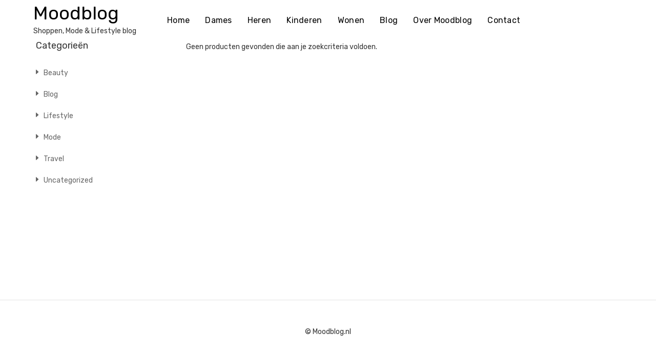

--- FILE ---
content_type: text/html; charset=UTF-8
request_url: https://www.moodblog.nl/lbh/x-260-cm-x-80-cm/
body_size: 14741
content:
<!doctype html>
<html lang="nl-NL">
<head>
	<meta charset="UTF-8">
	<meta name="viewport" content="width=device-width, initial-scale=1">
	<link rel="profile" href="https://gmpg.org/xfn/11">

					<script>document.documentElement.className = document.documentElement.className + ' yes-js js_active js'</script>
			<meta name='robots' content='index, follow, max-image-preview:large, max-snippet:-1, max-video-preview:-1' />

	<!-- This site is optimized with the Yoast SEO plugin v26.8 - https://yoast.com/product/yoast-seo-wordpress/ -->
	<title>&quot;&quot; X 260 cm X 80 cm Archieven - Moodblog</title>
	<link rel="canonical" href="https://www.moodblog.nl/lbh/x-260-cm-x-80-cm/" />
	<meta property="og:locale" content="nl_NL" />
	<meta property="og:type" content="article" />
	<meta property="og:title" content="&quot;&quot; X 260 cm X 80 cm Archieven - Moodblog" />
	<meta property="og:url" content="https://www.moodblog.nl/lbh/x-260-cm-x-80-cm/" />
	<meta property="og:site_name" content="Moodblog" />
	<meta name="twitter:card" content="summary_large_image" />
	<script type="application/ld+json" class="yoast-schema-graph">{"@context":"https://schema.org","@graph":[{"@type":"CollectionPage","@id":"https://www.moodblog.nl/lbh/x-260-cm-x-80-cm/","url":"https://www.moodblog.nl/lbh/x-260-cm-x-80-cm/","name":"\"\" X 260 cm X 80 cm Archieven - Moodblog","isPartOf":{"@id":"https://www.moodblog.nl/#website"},"breadcrumb":{"@id":"https://www.moodblog.nl/lbh/x-260-cm-x-80-cm/#breadcrumb"},"inLanguage":"nl-NL"},{"@type":"BreadcrumbList","@id":"https://www.moodblog.nl/lbh/x-260-cm-x-80-cm/#breadcrumb","itemListElement":[{"@type":"ListItem","position":1,"name":"Home","item":"https://www.moodblog.nl/"},{"@type":"ListItem","position":2,"name":"\"\" X 260 cm X 80 cm"}]},{"@type":"WebSite","@id":"https://www.moodblog.nl/#website","url":"https://www.moodblog.nl/","name":"Moodblog","description":"Shoppen, Mode &amp; Lifestyle blog","potentialAction":[{"@type":"SearchAction","target":{"@type":"EntryPoint","urlTemplate":"https://www.moodblog.nl/?s={search_term_string}"},"query-input":{"@type":"PropertyValueSpecification","valueRequired":true,"valueName":"search_term_string"}}],"inLanguage":"nl-NL"}]}</script>
	<!-- / Yoast SEO plugin. -->


<link rel='dns-prefetch' href='//widgetlogic.org' />
<link rel='dns-prefetch' href='//www.googletagmanager.com' />
<link rel='dns-prefetch' href='//fonts.googleapis.com' />
<link rel="alternate" type="application/rss+xml" title="Moodblog &raquo; feed" href="https://www.moodblog.nl/feed/" />
<link rel="alternate" type="application/rss+xml" title="Moodblog &raquo; reacties feed" href="https://www.moodblog.nl/comments/feed/" />
<link rel="alternate" type="application/rss+xml" title="Moodblog &raquo; &quot;&quot; X 260 cm X 80 cm LBH feed" href="https://www.moodblog.nl/lbh/x-260-cm-x-80-cm/feed/" />
<style id='wp-img-auto-sizes-contain-inline-css' type='text/css'>
img:is([sizes=auto i],[sizes^="auto," i]){contain-intrinsic-size:3000px 1500px}
/*# sourceURL=wp-img-auto-sizes-contain-inline-css */
</style>
<link rel='stylesheet' id='purethemes-shortcodes-css' href='https://www.moodblog.nl/wp-content/plugins/purethemes-shortcodes/css/shortcodes.css?ver=6.9' type='text/css' media='all' />
<link rel='stylesheet' id='wfsi-socialicons-css' href='https://www.moodblog.nl/wp-content/plugins/web-font-social-icons/css/icons.css?ver=6.9' type='text/css' media='all' />
<style id='wfsi-socialicons-inline-css' type='text/css'>

                    a.ptwsi-social-icon,
                    a.ptwsi-social-icon:visited,
                    .ptwsi_social-icons li a:visited,
                    .ptwsi_social-icons li a {
                            color: #A0A0A0;
                            background:  #F2F2F2;
                    }
/*# sourceURL=wfsi-socialicons-inline-css */
</style>
<link rel='stylesheet' id='atomic-blocks-fontawesome-css' href='https://www.moodblog.nl/wp-content/plugins/atomic-blocks/dist/assets/fontawesome/css/all.min.css?ver=1603964686' type='text/css' media='all' />
<link rel='stylesheet' id='leto-bootstrap-css' href='https://www.moodblog.nl/wp-content/themes/leto/css/bootstrap/bootstrap.min.css?ver=1' type='text/css' media='all' />
<style id='wp-emoji-styles-inline-css' type='text/css'>

	img.wp-smiley, img.emoji {
		display: inline !important;
		border: none !important;
		box-shadow: none !important;
		height: 1em !important;
		width: 1em !important;
		margin: 0 0.07em !important;
		vertical-align: -0.1em !important;
		background: none !important;
		padding: 0 !important;
	}
/*# sourceURL=wp-emoji-styles-inline-css */
</style>
<link rel='stylesheet' id='wp-block-library-css' href='https://www.moodblog.nl/wp-includes/css/dist/block-library/style.min.css?ver=6.9' type='text/css' media='all' />
<link rel='stylesheet' id='wc-blocks-style-css' href='https://www.moodblog.nl/wp-content/plugins/woocommerce/assets/client/blocks/wc-blocks.css?ver=wc-10.4.3' type='text/css' media='all' />
<style id='global-styles-inline-css' type='text/css'>
:root{--wp--preset--aspect-ratio--square: 1;--wp--preset--aspect-ratio--4-3: 4/3;--wp--preset--aspect-ratio--3-4: 3/4;--wp--preset--aspect-ratio--3-2: 3/2;--wp--preset--aspect-ratio--2-3: 2/3;--wp--preset--aspect-ratio--16-9: 16/9;--wp--preset--aspect-ratio--9-16: 9/16;--wp--preset--color--black: #000000;--wp--preset--color--cyan-bluish-gray: #abb8c3;--wp--preset--color--white: #ffffff;--wp--preset--color--pale-pink: #f78da7;--wp--preset--color--vivid-red: #cf2e2e;--wp--preset--color--luminous-vivid-orange: #ff6900;--wp--preset--color--luminous-vivid-amber: #fcb900;--wp--preset--color--light-green-cyan: #7bdcb5;--wp--preset--color--vivid-green-cyan: #00d084;--wp--preset--color--pale-cyan-blue: #8ed1fc;--wp--preset--color--vivid-cyan-blue: #0693e3;--wp--preset--color--vivid-purple: #9b51e0;--wp--preset--gradient--vivid-cyan-blue-to-vivid-purple: linear-gradient(135deg,rgb(6,147,227) 0%,rgb(155,81,224) 100%);--wp--preset--gradient--light-green-cyan-to-vivid-green-cyan: linear-gradient(135deg,rgb(122,220,180) 0%,rgb(0,208,130) 100%);--wp--preset--gradient--luminous-vivid-amber-to-luminous-vivid-orange: linear-gradient(135deg,rgb(252,185,0) 0%,rgb(255,105,0) 100%);--wp--preset--gradient--luminous-vivid-orange-to-vivid-red: linear-gradient(135deg,rgb(255,105,0) 0%,rgb(207,46,46) 100%);--wp--preset--gradient--very-light-gray-to-cyan-bluish-gray: linear-gradient(135deg,rgb(238,238,238) 0%,rgb(169,184,195) 100%);--wp--preset--gradient--cool-to-warm-spectrum: linear-gradient(135deg,rgb(74,234,220) 0%,rgb(151,120,209) 20%,rgb(207,42,186) 40%,rgb(238,44,130) 60%,rgb(251,105,98) 80%,rgb(254,248,76) 100%);--wp--preset--gradient--blush-light-purple: linear-gradient(135deg,rgb(255,206,236) 0%,rgb(152,150,240) 100%);--wp--preset--gradient--blush-bordeaux: linear-gradient(135deg,rgb(254,205,165) 0%,rgb(254,45,45) 50%,rgb(107,0,62) 100%);--wp--preset--gradient--luminous-dusk: linear-gradient(135deg,rgb(255,203,112) 0%,rgb(199,81,192) 50%,rgb(65,88,208) 100%);--wp--preset--gradient--pale-ocean: linear-gradient(135deg,rgb(255,245,203) 0%,rgb(182,227,212) 50%,rgb(51,167,181) 100%);--wp--preset--gradient--electric-grass: linear-gradient(135deg,rgb(202,248,128) 0%,rgb(113,206,126) 100%);--wp--preset--gradient--midnight: linear-gradient(135deg,rgb(2,3,129) 0%,rgb(40,116,252) 100%);--wp--preset--font-size--small: 13px;--wp--preset--font-size--medium: 20px;--wp--preset--font-size--large: 36px;--wp--preset--font-size--x-large: 42px;--wp--preset--spacing--20: 0.44rem;--wp--preset--spacing--30: 0.67rem;--wp--preset--spacing--40: 1rem;--wp--preset--spacing--50: 1.5rem;--wp--preset--spacing--60: 2.25rem;--wp--preset--spacing--70: 3.38rem;--wp--preset--spacing--80: 5.06rem;--wp--preset--shadow--natural: 6px 6px 9px rgba(0, 0, 0, 0.2);--wp--preset--shadow--deep: 12px 12px 50px rgba(0, 0, 0, 0.4);--wp--preset--shadow--sharp: 6px 6px 0px rgba(0, 0, 0, 0.2);--wp--preset--shadow--outlined: 6px 6px 0px -3px rgb(255, 255, 255), 6px 6px rgb(0, 0, 0);--wp--preset--shadow--crisp: 6px 6px 0px rgb(0, 0, 0);}:where(.is-layout-flex){gap: 0.5em;}:where(.is-layout-grid){gap: 0.5em;}body .is-layout-flex{display: flex;}.is-layout-flex{flex-wrap: wrap;align-items: center;}.is-layout-flex > :is(*, div){margin: 0;}body .is-layout-grid{display: grid;}.is-layout-grid > :is(*, div){margin: 0;}:where(.wp-block-columns.is-layout-flex){gap: 2em;}:where(.wp-block-columns.is-layout-grid){gap: 2em;}:where(.wp-block-post-template.is-layout-flex){gap: 1.25em;}:where(.wp-block-post-template.is-layout-grid){gap: 1.25em;}.has-black-color{color: var(--wp--preset--color--black) !important;}.has-cyan-bluish-gray-color{color: var(--wp--preset--color--cyan-bluish-gray) !important;}.has-white-color{color: var(--wp--preset--color--white) !important;}.has-pale-pink-color{color: var(--wp--preset--color--pale-pink) !important;}.has-vivid-red-color{color: var(--wp--preset--color--vivid-red) !important;}.has-luminous-vivid-orange-color{color: var(--wp--preset--color--luminous-vivid-orange) !important;}.has-luminous-vivid-amber-color{color: var(--wp--preset--color--luminous-vivid-amber) !important;}.has-light-green-cyan-color{color: var(--wp--preset--color--light-green-cyan) !important;}.has-vivid-green-cyan-color{color: var(--wp--preset--color--vivid-green-cyan) !important;}.has-pale-cyan-blue-color{color: var(--wp--preset--color--pale-cyan-blue) !important;}.has-vivid-cyan-blue-color{color: var(--wp--preset--color--vivid-cyan-blue) !important;}.has-vivid-purple-color{color: var(--wp--preset--color--vivid-purple) !important;}.has-black-background-color{background-color: var(--wp--preset--color--black) !important;}.has-cyan-bluish-gray-background-color{background-color: var(--wp--preset--color--cyan-bluish-gray) !important;}.has-white-background-color{background-color: var(--wp--preset--color--white) !important;}.has-pale-pink-background-color{background-color: var(--wp--preset--color--pale-pink) !important;}.has-vivid-red-background-color{background-color: var(--wp--preset--color--vivid-red) !important;}.has-luminous-vivid-orange-background-color{background-color: var(--wp--preset--color--luminous-vivid-orange) !important;}.has-luminous-vivid-amber-background-color{background-color: var(--wp--preset--color--luminous-vivid-amber) !important;}.has-light-green-cyan-background-color{background-color: var(--wp--preset--color--light-green-cyan) !important;}.has-vivid-green-cyan-background-color{background-color: var(--wp--preset--color--vivid-green-cyan) !important;}.has-pale-cyan-blue-background-color{background-color: var(--wp--preset--color--pale-cyan-blue) !important;}.has-vivid-cyan-blue-background-color{background-color: var(--wp--preset--color--vivid-cyan-blue) !important;}.has-vivid-purple-background-color{background-color: var(--wp--preset--color--vivid-purple) !important;}.has-black-border-color{border-color: var(--wp--preset--color--black) !important;}.has-cyan-bluish-gray-border-color{border-color: var(--wp--preset--color--cyan-bluish-gray) !important;}.has-white-border-color{border-color: var(--wp--preset--color--white) !important;}.has-pale-pink-border-color{border-color: var(--wp--preset--color--pale-pink) !important;}.has-vivid-red-border-color{border-color: var(--wp--preset--color--vivid-red) !important;}.has-luminous-vivid-orange-border-color{border-color: var(--wp--preset--color--luminous-vivid-orange) !important;}.has-luminous-vivid-amber-border-color{border-color: var(--wp--preset--color--luminous-vivid-amber) !important;}.has-light-green-cyan-border-color{border-color: var(--wp--preset--color--light-green-cyan) !important;}.has-vivid-green-cyan-border-color{border-color: var(--wp--preset--color--vivid-green-cyan) !important;}.has-pale-cyan-blue-border-color{border-color: var(--wp--preset--color--pale-cyan-blue) !important;}.has-vivid-cyan-blue-border-color{border-color: var(--wp--preset--color--vivid-cyan-blue) !important;}.has-vivid-purple-border-color{border-color: var(--wp--preset--color--vivid-purple) !important;}.has-vivid-cyan-blue-to-vivid-purple-gradient-background{background: var(--wp--preset--gradient--vivid-cyan-blue-to-vivid-purple) !important;}.has-light-green-cyan-to-vivid-green-cyan-gradient-background{background: var(--wp--preset--gradient--light-green-cyan-to-vivid-green-cyan) !important;}.has-luminous-vivid-amber-to-luminous-vivid-orange-gradient-background{background: var(--wp--preset--gradient--luminous-vivid-amber-to-luminous-vivid-orange) !important;}.has-luminous-vivid-orange-to-vivid-red-gradient-background{background: var(--wp--preset--gradient--luminous-vivid-orange-to-vivid-red) !important;}.has-very-light-gray-to-cyan-bluish-gray-gradient-background{background: var(--wp--preset--gradient--very-light-gray-to-cyan-bluish-gray) !important;}.has-cool-to-warm-spectrum-gradient-background{background: var(--wp--preset--gradient--cool-to-warm-spectrum) !important;}.has-blush-light-purple-gradient-background{background: var(--wp--preset--gradient--blush-light-purple) !important;}.has-blush-bordeaux-gradient-background{background: var(--wp--preset--gradient--blush-bordeaux) !important;}.has-luminous-dusk-gradient-background{background: var(--wp--preset--gradient--luminous-dusk) !important;}.has-pale-ocean-gradient-background{background: var(--wp--preset--gradient--pale-ocean) !important;}.has-electric-grass-gradient-background{background: var(--wp--preset--gradient--electric-grass) !important;}.has-midnight-gradient-background{background: var(--wp--preset--gradient--midnight) !important;}.has-small-font-size{font-size: var(--wp--preset--font-size--small) !important;}.has-medium-font-size{font-size: var(--wp--preset--font-size--medium) !important;}.has-large-font-size{font-size: var(--wp--preset--font-size--large) !important;}.has-x-large-font-size{font-size: var(--wp--preset--font-size--x-large) !important;}
/*# sourceURL=global-styles-inline-css */
</style>

<style id='classic-theme-styles-inline-css' type='text/css'>
/*! This file is auto-generated */
.wp-block-button__link{color:#fff;background-color:#32373c;border-radius:9999px;box-shadow:none;text-decoration:none;padding:calc(.667em + 2px) calc(1.333em + 2px);font-size:1.125em}.wp-block-file__button{background:#32373c;color:#fff;text-decoration:none}
/*# sourceURL=/wp-includes/css/classic-themes.min.css */
</style>
<link rel='stylesheet' id='block-widget-css' href='https://www.moodblog.nl/wp-content/plugins/widget-logic/block_widget/css/widget.css?ver=1768233606' type='text/css' media='all' />
<link rel='stylesheet' id='contact-form-7-css' href='https://www.moodblog.nl/wp-content/plugins/contact-form-7/includes/css/styles.css?ver=6.1.4' type='text/css' media='all' />
<link rel='stylesheet' id='lazyload-css-css' href='https://www.moodblog.nl/wp-content/plugins/lazyload-woocommerce/css/lazy.css?ver=1.0' type='text/css' media='all' />
<link rel='stylesheet' id='woof-css' href='https://www.moodblog.nl/wp-content/plugins/woocommerce-products-filter/css/front.css?ver=1.3.7.4' type='text/css' media='all' />
<style id='woof-inline-css' type='text/css'>

.woof_products_top_panel li span, .woof_products_top_panel2 li span{background: url(https://www.moodblog.nl/wp-content/plugins/woocommerce-products-filter/img/delete.png);background-size: 14px 14px;background-repeat: no-repeat;background-position: right;}
.woof_edit_view{
                    display: none;
                }
/*# sourceURL=woof-inline-css */
</style>
<link rel='stylesheet' id='chosen-drop-down-css' href='https://www.moodblog.nl/wp-content/plugins/woocommerce-products-filter/js/chosen/chosen.min.css?ver=1.3.7.4' type='text/css' media='all' />
<link rel='stylesheet' id='woof_by_author_html_items-css' href='https://www.moodblog.nl/wp-content/plugins/woocommerce-products-filter/ext/by_author/css/by_author.css?ver=1.3.7.4' type='text/css' media='all' />
<link rel='stylesheet' id='woof_by_instock_html_items-css' href='https://www.moodblog.nl/wp-content/plugins/woocommerce-products-filter/ext/by_instock/css/by_instock.css?ver=1.3.7.4' type='text/css' media='all' />
<link rel='stylesheet' id='woof_by_onsales_html_items-css' href='https://www.moodblog.nl/wp-content/plugins/woocommerce-products-filter/ext/by_onsales/css/by_onsales.css?ver=1.3.7.4' type='text/css' media='all' />
<link rel='stylesheet' id='woof_by_text_html_items-css' href='https://www.moodblog.nl/wp-content/plugins/woocommerce-products-filter/ext/by_text/assets/css/front.css?ver=1.3.7.4' type='text/css' media='all' />
<link rel='stylesheet' id='woof_label_html_items-css' href='https://www.moodblog.nl/wp-content/plugins/woocommerce-products-filter/ext/label/css/html_types/label.css?ver=1.3.7.4' type='text/css' media='all' />
<link rel='stylesheet' id='woof_select_radio_check_html_items-css' href='https://www.moodblog.nl/wp-content/plugins/woocommerce-products-filter/ext/select_radio_check/css/html_types/select_radio_check.css?ver=1.3.7.4' type='text/css' media='all' />
<link rel='stylesheet' id='woof_sd_html_items_checkbox-css' href='https://www.moodblog.nl/wp-content/plugins/woocommerce-products-filter/ext/smart_designer/css/elements/checkbox.css?ver=1.3.7.4' type='text/css' media='all' />
<link rel='stylesheet' id='woof_sd_html_items_radio-css' href='https://www.moodblog.nl/wp-content/plugins/woocommerce-products-filter/ext/smart_designer/css/elements/radio.css?ver=1.3.7.4' type='text/css' media='all' />
<link rel='stylesheet' id='woof_sd_html_items_switcher-css' href='https://www.moodblog.nl/wp-content/plugins/woocommerce-products-filter/ext/smart_designer/css/elements/switcher.css?ver=1.3.7.4' type='text/css' media='all' />
<link rel='stylesheet' id='woof_sd_html_items_color-css' href='https://www.moodblog.nl/wp-content/plugins/woocommerce-products-filter/ext/smart_designer/css/elements/color.css?ver=1.3.7.4' type='text/css' media='all' />
<link rel='stylesheet' id='woof_sd_html_items_tooltip-css' href='https://www.moodblog.nl/wp-content/plugins/woocommerce-products-filter/ext/smart_designer/css/tooltip.css?ver=1.3.7.4' type='text/css' media='all' />
<link rel='stylesheet' id='woof_sd_html_items_front-css' href='https://www.moodblog.nl/wp-content/plugins/woocommerce-products-filter/ext/smart_designer/css/front.css?ver=1.3.7.4' type='text/css' media='all' />
<link rel='stylesheet' id='woof-switcher23-css' href='https://www.moodblog.nl/wp-content/plugins/woocommerce-products-filter/css/switcher.css?ver=1.3.7.4' type='text/css' media='all' />
<style id='woocommerce-inline-inline-css' type='text/css'>
.woocommerce form .form-row .required { visibility: visible; }
/*# sourceURL=woocommerce-inline-inline-css */
</style>
<link rel='stylesheet' id='megamenu-css' href='https://www.moodblog.nl/wp-content/uploads/maxmegamenu/style.css?ver=f6a966' type='text/css' media='all' />
<link rel='stylesheet' id='dashicons-css' href='https://www.moodblog.nl/wp-includes/css/dashicons.min.css?ver=6.9' type='text/css' media='all' />
<style id='dashicons-inline-css' type='text/css'>
[data-font="Dashicons"]:before {font-family: 'Dashicons' !important;content: attr(data-icon) !important;speak: none !important;font-weight: normal !important;font-variant: normal !important;text-transform: none !important;line-height: 1 !important;font-style: normal !important;-webkit-font-smoothing: antialiased !important;-moz-osx-font-smoothing: grayscale !important;}
/*# sourceURL=dashicons-inline-css */
</style>
<link rel='stylesheet' id='jquery-selectBox-css' href='https://www.moodblog.nl/wp-content/plugins/yith-woocommerce-wishlist/assets/css/jquery.selectBox.css?ver=1.2.0' type='text/css' media='all' />
<link rel='stylesheet' id='woocommerce_prettyPhoto_css-css' href='//www.moodblog.nl/wp-content/plugins/woocommerce/assets/css/prettyPhoto.css?ver=3.1.6' type='text/css' media='all' />
<link rel='stylesheet' id='yith-wcwl-main-css' href='https://www.moodblog.nl/wp-content/plugins/yith-woocommerce-wishlist/assets/css/style.css?ver=4.12.0' type='text/css' media='all' />
<style id='yith-wcwl-main-inline-css' type='text/css'>
 :root { --rounded-corners-radius: 16px; --add-to-cart-rounded-corners-radius: 16px; --feedback-duration: 3s } 
 :root { --rounded-corners-radius: 16px; --add-to-cart-rounded-corners-radius: 16px; --feedback-duration: 3s } 
/*# sourceURL=yith-wcwl-main-inline-css */
</style>
<link rel='stylesheet' id='parent-style-css' href='https://www.moodblog.nl/wp-content/themes/leto/style.css?ver=6.9' type='text/css' media='all' />
<link rel='stylesheet' id='child-style-css' href='https://www.moodblog.nl/wp-content/themes/leto-child/style.css?ver=1.0.0' type='text/css' media='all' />
<link rel='stylesheet' id='leto-style-css' href='https://www.moodblog.nl/wp-content/themes/leto-child/style.css?ver=6.9' type='text/css' media='all' />
<style id='leto-style-inline-css' type='text/css'>
.post-type-archive-product.woocommerce .products .product .star-rating {display:none;}
.post-type-archive-product.woocommerce .product-ordering {display:none;}
.post-type-archive-product.woocommerce .product-result-count {display:none;}
.woocommerce.single-product .product .star-rating {display:none;}

/*# sourceURL=leto-style-inline-css */
</style>
<link rel='stylesheet' id='leto-fonts-css' href='//fonts.googleapis.com/css?family=Rubik:400,400i,500,500i,700,700i' type='text/css' media='all' />
<link rel='stylesheet' id='ionicons-css' href='https://www.moodblog.nl/wp-content/themes/leto/css/ionicons.min.css?ver=6.9' type='text/css' media='all' />
<link rel='stylesheet' id='leto-plugins-css-css' href='https://www.moodblog.nl/wp-content/themes/leto/css/plugins.css?ver=6.9' type='text/css' media='all' />
<link rel='stylesheet' id='wp-pagenavi-css' href='https://www.moodblog.nl/wp-content/plugins/wp-pagenavi/pagenavi-css.css?ver=2.70' type='text/css' media='all' />
<link rel='stylesheet' id='leto-child_no-kirki-css' href='https://www.moodblog.nl/wp-content/themes/leto-child/style.css' type='text/css' media='all' />
<style id='leto-child_no-kirki-inline-css' type='text/css'>
.site-title{font-size:36px;}.site-description{font-size:14px;color:#333333;}.main-navigation ul li{font-size:16px;}body{color:#333333;}.entry-content{color:#666666;}.site-title,.site-title a{color:#000000;}.main-navigation ul li a, .nav-link-right a{color:#000000;}.site-footer{background-color:#ffffff;}
/*# sourceURL=leto-child_no-kirki-inline-css */
</style>
<script type="text/javascript" src="https://www.moodblog.nl/wp-includes/js/jquery/jquery.min.js?ver=3.7.1" id="jquery-core-js"></script>
<script type="text/javascript" src="https://www.moodblog.nl/wp-includes/js/jquery/jquery-migrate.min.js?ver=3.4.1" id="jquery-migrate-js"></script>
<script type="text/javascript" id="woof-husky-js-extra">
/* <![CDATA[ */
var woof_husky_txt = {"ajax_url":"https://www.moodblog.nl/wp-admin/admin-ajax.php","plugin_uri":"https://www.moodblog.nl/wp-content/plugins/woocommerce-products-filter/ext/by_text/","loader":"https://www.moodblog.nl/wp-content/plugins/woocommerce-products-filter/ext/by_text/assets/img/ajax-loader.gif","not_found":"Niets gevonden!","prev":"Vorige","next":"Volgende","site_link":"https://www.moodblog.nl","default_data":{"placeholder":"","behavior":"title","search_by_full_word":0,"autocomplete":1,"how_to_open_links":0,"taxonomy_compatibility":0,"sku_compatibility":0,"custom_fields":"","search_desc_variant":0,"view_text_length":10,"min_symbols":3,"max_posts":10,"image":"","notes_for_customer":"","template":"default","max_open_height":300,"page":0}};
//# sourceURL=woof-husky-js-extra
/* ]]> */
</script>
<script type="text/javascript" src="https://www.moodblog.nl/wp-content/plugins/woocommerce-products-filter/ext/by_text/assets/js/husky.js?ver=1.3.7.4" id="woof-husky-js"></script>
<script type="text/javascript" src="https://www.moodblog.nl/wp-content/plugins/lazyload-woocommerce/js/jquery.lazyload.min.js?ver=1.9.5" id="lazyload-js"></script>
<script type="text/javascript" src="https://www.moodblog.nl/wp-content/plugins/woocommerce/assets/js/jquery-blockui/jquery.blockUI.min.js?ver=2.7.0-wc.10.4.3" id="wc-jquery-blockui-js" defer="defer" data-wp-strategy="defer"></script>
<script type="text/javascript" id="wc-add-to-cart-js-extra">
/* <![CDATA[ */
var wc_add_to_cart_params = {"ajax_url":"/wp-admin/admin-ajax.php","wc_ajax_url":"/?wc-ajax=%%endpoint%%","i18n_view_cart":"Bekijk winkelwagen","cart_url":"https://www.moodblog.nl","is_cart":"","cart_redirect_after_add":"no"};
//# sourceURL=wc-add-to-cart-js-extra
/* ]]> */
</script>
<script type="text/javascript" src="https://www.moodblog.nl/wp-content/plugins/woocommerce/assets/js/frontend/add-to-cart.min.js?ver=10.4.3" id="wc-add-to-cart-js" defer="defer" data-wp-strategy="defer"></script>
<script type="text/javascript" src="https://www.moodblog.nl/wp-content/plugins/woocommerce/assets/js/js-cookie/js.cookie.min.js?ver=2.1.4-wc.10.4.3" id="wc-js-cookie-js" defer="defer" data-wp-strategy="defer"></script>
<script type="text/javascript" id="woocommerce-js-extra">
/* <![CDATA[ */
var woocommerce_params = {"ajax_url":"/wp-admin/admin-ajax.php","wc_ajax_url":"/?wc-ajax=%%endpoint%%","i18n_password_show":"Wachtwoord weergeven","i18n_password_hide":"Wachtwoord verbergen"};
//# sourceURL=woocommerce-js-extra
/* ]]> */
</script>
<script type="text/javascript" src="https://www.moodblog.nl/wp-content/plugins/woocommerce/assets/js/frontend/woocommerce.min.js?ver=10.4.3" id="woocommerce-js" defer="defer" data-wp-strategy="defer"></script>

<!-- Google tag (gtag.js) snippet toegevoegd door Site Kit -->
<!-- Google Analytics snippet toegevoegd door Site Kit -->
<script type="text/javascript" src="https://www.googletagmanager.com/gtag/js?id=GT-P8QB8VL" id="google_gtagjs-js" async></script>
<script type="text/javascript" id="google_gtagjs-js-after">
/* <![CDATA[ */
window.dataLayer = window.dataLayer || [];function gtag(){dataLayer.push(arguments);}
gtag("set","linker",{"domains":["www.moodblog.nl"]});
gtag("js", new Date());
gtag("set", "developer_id.dZTNiMT", true);
gtag("config", "GT-P8QB8VL");
//# sourceURL=google_gtagjs-js-after
/* ]]> */
</script>
<link rel="https://api.w.org/" href="https://www.moodblog.nl/wp-json/" /><link rel="EditURI" type="application/rsd+xml" title="RSD" href="https://www.moodblog.nl/xmlrpc.php?rsd" />
<meta name="generator" content="WordPress 6.9" />
<meta name="generator" content="WooCommerce 10.4.3" />

		<!-- GA Google Analytics @ https://m0n.co/ga -->
		<script>
			(function(i,s,o,g,r,a,m){i['GoogleAnalyticsObject']=r;i[r]=i[r]||function(){
			(i[r].q=i[r].q||[]).push(arguments)},i[r].l=1*new Date();a=s.createElement(o),
			m=s.getElementsByTagName(o)[0];a.async=1;a.src=g;m.parentNode.insertBefore(a,m)
			})(window,document,'script','https://www.google-analytics.com/analytics.js','ga');
			ga('create', 'UA-108150705-1', 'auto');
			ga('require', 'linkid');
			ga('set', 'anonymizeIp', true);
			ga('send', 'pageview');
		</script>

	<meta name="generator" content="Site Kit by Google 1.171.0" />	<noscript><style>.woocommerce-product-gallery{ opacity: 1 !important; }</style></noscript>
	<link rel="icon" href="https://www.moodblog.nl/wp-content/uploads/2017/10/cropped-smile-32x32.png" sizes="32x32" />
<link rel="icon" href="https://www.moodblog.nl/wp-content/uploads/2017/10/cropped-smile-192x192.png" sizes="192x192" />
<link rel="apple-touch-icon" href="https://www.moodblog.nl/wp-content/uploads/2017/10/cropped-smile-180x180.png" />
<meta name="msapplication-TileImage" content="https://www.moodblog.nl/wp-content/uploads/2017/10/cropped-smile-270x270.png" />
		<style type="text/css" id="wp-custom-css">
			@media screen and (max-width:1200px){
.site-branding, .menu-menu-1-container{
width:100%;
text-align:center;
	margin-left:0;
	margin-right:0;
}

}

@media screen and (min-width:992px) and (max-width:1200px){

.header-navigation.header-floating.floating .site-branding{
display:none;
}

.header-navigation.header-floating.floating .menu-menu-1-container{
width: 100%;
    text-align: center;
}
	
	.site-header__content{
position:relative;
}

}


@media screen and (max-width:992px){
	header .container-full{
max-width:100%;
}
	
.site-branding{
position:absolute;	
}
	.site-header__content{
position:relative;
}
	
	.header-mobile-menu{
position:relative;
right:0;
width:100%;
z-index:99;
}

.header-mobile-menu .toggle-mobile-menu{
position:absolute;
right:0;
}
	
	.mobile-menu__navigation ul li a{
	text-align:left;	
	
	}

}

.main-navigation ul .menu-item-246377 .sub-menu, .main-navigation ul .menu-item-246384 .sub-menu{
min-width:400px
}



.main-navigation ul .menu-item-246377 .sub-menu li, .main-navigation ul .menu-item-246384 .sub-menu li{
width:50%;
float:left;
}

.has-hero .site-header{
position:static;	

}

.woocommerce.single-product .cart button, .woocommerce .single-product .cart button,.modal-quickview__detail .add-to-cart .button{
max-width:100% !important;
}

.widget_layered_nav_filters ul li a{
margin-left:18px;
}

.widget_layered_nav_filters ul li a:before{
content:"x";
color:#fff;
background:#c0392b;
border-radius:50%;
font-size:0.6em;
padding:2px 5px;;
margin:0px 5px 0 -20px;
	position:absolute;}

.homepage-first-block{
margin-bottom:3em;
}

@media screen and (max-width:1200px){
.homepage-first-block{
margin:-3em 0 1em -5%;
width:100%;
min-width:110%;
}


.container{
width:100%;
margin:0;
padding:0 5% 0 5%;
	box-sizing:border-box;
}
	
}

.widget-landinglist-filters{
border-bottom:1px solid #333;
padding-bottom:50px !important;
display:block;
}

.widget-landinglist-filters li{
margin:0;
}

.widget-landinglist-filters li a {
width:100%;
display:block;
padding:5px 5px;
color:#333 !important;
border:1px solid #333;
}

.widget-landinglist-filters li a:hover {
background:#333;
color:#fff !important
}

article.type-post .entry-content a{
text-decoration:underline;
}		</style>
		<style type="text/css">/** Mega Menu CSS: fs **/</style>
<link rel='stylesheet' id='woof_sections_style-css' href='https://www.moodblog.nl/wp-content/plugins/woocommerce-products-filter/ext/sections/css/sections.css?ver=1.3.7.4' type='text/css' media='all' />
<link rel='stylesheet' id='woof_tooltip-css-css' href='https://www.moodblog.nl/wp-content/plugins/woocommerce-products-filter/js/tooltip/css/tooltipster.bundle.min.css?ver=1.3.7.4' type='text/css' media='all' />
<link rel='stylesheet' id='woof_tooltip-css-noir-css' href='https://www.moodblog.nl/wp-content/plugins/woocommerce-products-filter/js/tooltip/css/plugins/tooltipster/sideTip/themes/tooltipster-sideTip-noir.min.css?ver=1.3.7.4' type='text/css' media='all' />
<link rel='stylesheet' id='ion.range-slider-css' href='https://www.moodblog.nl/wp-content/plugins/woocommerce-products-filter/js/ion.range-slider/css/ion.rangeSlider.css?ver=1.3.7.4' type='text/css' media='all' />
<link rel='stylesheet' id='woof-front-builder-css-css' href='https://www.moodblog.nl/wp-content/plugins/woocommerce-products-filter/ext/front_builder/css/front-builder.css?ver=1.3.7.4' type='text/css' media='all' />
<link rel='stylesheet' id='woof-slideout-tab-css-css' href='https://www.moodblog.nl/wp-content/plugins/woocommerce-products-filter/ext/slideout/css/jquery.tabSlideOut.css?ver=1.3.7.4' type='text/css' media='all' />
<link rel='stylesheet' id='woof-slideout-css-css' href='https://www.moodblog.nl/wp-content/plugins/woocommerce-products-filter/ext/slideout/css/slideout.css?ver=1.3.7.4' type='text/css' media='all' />
</head>


<body data-rsssl=1 class="archive tax-pa_lbh term-x-260-cm-x-80-cm term-41996 wp-theme-leto wp-child-theme-leto-child theme-leto woocommerce woocommerce-page woocommerce-no-js hfeed">

	<div class="mobile-menu">
		<div class="container-full">
			<div class="mobile-menu__search">
				
				<form role="search" method="get" class="search-form" action="https://www.moodblog.nl/">
				<label>
					<span class="screen-reader-text">Zoeken naar:</span>
					<input type="search" class="search-field" placeholder="Zoeken &hellip;" value="" name="s" />
				</label>
				<input type="submit" class="search-submit" value="Zoeken" />
			</form>
			</div><!-- /.mobile-menu__search -->

			<nav class="mobile-menu__navigation">
			<div class="menu-menu-1-container"><ul id="primary-menu" class="menu"><li id="menu-item-55" class="menu-item menu-item-type-custom menu-item-object-custom menu-item-home menu-item-55"><a href="https://www.moodblog.nl/">Home</a></li>
<li id="menu-item-246377" class="menu-item menu-item-type-taxonomy menu-item-object-product_cat menu-item-has-children menu-item-246377"><a href="https://www.moodblog.nl/categorie/dames/">Dames</a>
<ul class="sub-menu">
	<li id="menu-item-246378" class="menu-item menu-item-type-taxonomy menu-item-object-product_cat menu-item-246378"><a href="https://www.moodblog.nl/categorie/dames/accessoires/">Accessoires</a></li>
	<li id="menu-item-264438" class="menu-item menu-item-type-taxonomy menu-item-object-product_cat menu-item-264438"><a href="https://www.moodblog.nl/categorie/dames/ondermode-dames/">Ondermode</a></li>
	<li id="menu-item-242965" class="menu-item menu-item-type-taxonomy menu-item-object-product_cat menu-item-242965"><a href="https://www.moodblog.nl/categorie/badjassen/dames-badjassen/">Dames badjassen</a></li>
	<li id="menu-item-246380" class="menu-item menu-item-type-taxonomy menu-item-object-product_cat menu-item-246380"><a href="https://www.moodblog.nl/categorie/dames/korte-mouw/">Korte mouw</a></li>
	<li id="menu-item-264433" class="menu-item menu-item-type-taxonomy menu-item-object-product_cat menu-item-264433"><a href="https://www.moodblog.nl/categorie/dames/blouses/">Blouses</a></li>
	<li id="menu-item-264440" class="menu-item menu-item-type-taxonomy menu-item-object-product_cat menu-item-264440"><a href="https://www.moodblog.nl/categorie/dames/shirts/">Shirts</a></li>
	<li id="menu-item-246381" class="menu-item menu-item-type-taxonomy menu-item-object-product_cat menu-item-246381"><a href="https://www.moodblog.nl/categorie/dames/lange-mouw/">Lange mouw</a></li>
	<li id="menu-item-264439" class="menu-item menu-item-type-taxonomy menu-item-object-product_cat menu-item-264439"><a href="https://www.moodblog.nl/categorie/dames/rokken/">Rokken</a></li>
	<li id="menu-item-246379" class="menu-item menu-item-type-taxonomy menu-item-object-product_cat menu-item-246379"><a href="https://www.moodblog.nl/categorie/dames/jurken/">Jurken</a></li>
	<li id="menu-item-264441" class="menu-item menu-item-type-taxonomy menu-item-object-product_cat menu-item-264441"><a href="https://www.moodblog.nl/categorie/dames/truien/">Truien</a></li>
	<li id="menu-item-264442" class="menu-item menu-item-type-taxonomy menu-item-object-product_cat menu-item-264442"><a href="https://www.moodblog.nl/categorie/dames/vesten/">Vesten</a></li>
	<li id="menu-item-264437" class="menu-item menu-item-type-taxonomy menu-item-object-product_cat menu-item-264437"><a href="https://www.moodblog.nl/categorie/dames/korte-broeken/">Korte broeken</a></li>
	<li id="menu-item-264435" class="menu-item menu-item-type-taxonomy menu-item-object-product_cat menu-item-264435"><a href="https://www.moodblog.nl/categorie/dames/broeken/">Broeken</a></li>
	<li id="menu-item-264432" class="menu-item menu-item-type-taxonomy menu-item-object-product_cat menu-item-264432"><a href="https://www.moodblog.nl/categorie/dames/blazers/">Blazers</a></li>
	<li id="menu-item-264434" class="menu-item menu-item-type-taxonomy menu-item-object-product_cat menu-item-264434"><a href="https://www.moodblog.nl/categorie/dames/bodywarmers/">Bodywarmers</a></li>
	<li id="menu-item-264436" class="menu-item menu-item-type-taxonomy menu-item-object-product_cat menu-item-264436"><a href="https://www.moodblog.nl/categorie/dames/jassen/">Jassen</a></li>
	<li id="menu-item-246382" class="menu-item menu-item-type-taxonomy menu-item-object-product_cat menu-item-246382"><a href="https://www.moodblog.nl/categorie/dames/schoenen-dames/">Schoenen</a></li>
	<li id="menu-item-246383" class="menu-item menu-item-type-taxonomy menu-item-object-product_cat menu-item-246383"><a href="https://www.moodblog.nl/categorie/dames/sport/">Sport</a></li>
</ul>
</li>
<li id="menu-item-246384" class="menu-item menu-item-type-taxonomy menu-item-object-product_cat menu-item-has-children menu-item-246384"><a href="https://www.moodblog.nl/categorie/heren/">Heren</a>
<ul class="sub-menu">
	<li id="menu-item-246385" class="menu-item menu-item-type-taxonomy menu-item-object-product_cat menu-item-246385"><a href="https://www.moodblog.nl/categorie/heren/accessoires-heren/">Accessoires</a></li>
	<li id="menu-item-246390" class="menu-item menu-item-type-taxonomy menu-item-object-product_cat menu-item-246390"><a href="https://www.moodblog.nl/categorie/heren/ondermode/">Ondermode</a></li>
	<li id="menu-item-242966" class="menu-item menu-item-type-taxonomy menu-item-object-product_cat menu-item-242966"><a href="https://www.moodblog.nl/categorie/badjassen/heren-badjassen-badjassen/">Heren badjassen</a></li>
	<li id="menu-item-246388" class="menu-item menu-item-type-taxonomy menu-item-object-product_cat menu-item-246388"><a href="https://www.moodblog.nl/categorie/heren/korte-mouw-heren/">Korte mouw</a></li>
	<li id="menu-item-246389" class="menu-item menu-item-type-taxonomy menu-item-object-product_cat menu-item-246389"><a href="https://www.moodblog.nl/categorie/heren/lange-mouw-heren/">Lange mouw</a></li>
	<li id="menu-item-265956" class="menu-item menu-item-type-taxonomy menu-item-object-product_cat menu-item-265956"><a href="https://www.moodblog.nl/categorie/heren/overhemden/">Overhemden</a></li>
	<li id="menu-item-265957" class="menu-item menu-item-type-taxonomy menu-item-object-product_cat menu-item-265957"><a href="https://www.moodblog.nl/categorie/heren/truien-vesten/">Truien &amp; Vesten</a></li>
	<li id="menu-item-246393" class="menu-item menu-item-type-taxonomy menu-item-object-product_cat menu-item-246393"><a href="https://www.moodblog.nl/categorie/heren/sport-heren/">Sport</a></li>
	<li id="menu-item-246392" class="menu-item menu-item-type-taxonomy menu-item-object-product_cat menu-item-246392"><a href="https://www.moodblog.nl/categorie/heren/shorts-heren/">Shorts</a></li>
	<li id="menu-item-246386" class="menu-item menu-item-type-taxonomy menu-item-object-product_cat menu-item-246386"><a href="https://www.moodblog.nl/categorie/heren/broeken-heren/">Broeken</a></li>
	<li id="menu-item-246387" class="menu-item menu-item-type-taxonomy menu-item-object-product_cat menu-item-246387"><a href="https://www.moodblog.nl/categorie/heren/jassen-heren/">Jassen</a></li>
	<li id="menu-item-246391" class="menu-item menu-item-type-taxonomy menu-item-object-product_cat menu-item-246391"><a href="https://www.moodblog.nl/categorie/heren/schoenen-heren/">Schoenen</a></li>
</ul>
</li>
<li id="menu-item-242964" class="menu-item menu-item-type-custom menu-item-object-custom menu-item-has-children menu-item-242964"><a href="#">Kinderen</a>
<ul class="sub-menu">
	<li id="menu-item-242967" class="menu-item menu-item-type-taxonomy menu-item-object-product_cat menu-item-242967"><a href="https://www.moodblog.nl/categorie/badjassen/kinderbadjassen/">Kinderbadjassen</a></li>
</ul>
</li>
<li id="menu-item-242960" class="menu-item menu-item-type-custom menu-item-object-custom menu-item-has-children menu-item-242960"><a href="#">Wonen</a>
<ul class="sub-menu">
	<li id="menu-item-271580" class="menu-item menu-item-type-taxonomy menu-item-object-product_cat menu-item-has-children menu-item-271580"><a href="https://www.moodblog.nl/categorie/banken/">Banken</a>
	<ul class="sub-menu">
		<li id="menu-item-271584" class="menu-item menu-item-type-taxonomy menu-item-object-product_cat menu-item-271584"><a href="https://www.moodblog.nl/categorie/banken/eetkamerbanken/">Eetkamerbanken</a></li>
		<li id="menu-item-271582" class="menu-item menu-item-type-taxonomy menu-item-object-product_cat menu-item-271582"><a href="https://www.moodblog.nl/categorie/banken/2-zits-banken/">2-Zits Banken</a></li>
		<li id="menu-item-271581" class="menu-item menu-item-type-taxonomy menu-item-object-product_cat menu-item-271581"><a href="https://www.moodblog.nl/categorie/banken/25-3-zits-banken/">2,5-&amp; 3-Zits Banken</a></li>
		<li id="menu-item-271583" class="menu-item menu-item-type-taxonomy menu-item-object-product_cat menu-item-271583"><a href="https://www.moodblog.nl/categorie/banken/35-4-zits-banken/">3,5-&amp; 4-Zits Banken</a></li>
		<li id="menu-item-271585" class="menu-item menu-item-type-taxonomy menu-item-object-product_cat menu-item-271585"><a href="https://www.moodblog.nl/categorie/banken/hoekbanken/">Hoekbanken</a></li>
	</ul>
</li>
	<li id="menu-item-271594" class="menu-item menu-item-type-taxonomy menu-item-object-product_cat menu-item-271594"><a href="https://www.moodblog.nl/categorie/zitzakken-poefen/">Zitzakken &amp; Poefen</a></li>
	<li id="menu-item-271593" class="menu-item menu-item-type-taxonomy menu-item-object-product_cat menu-item-has-children menu-item-271593"><a href="https://www.moodblog.nl/categorie/stoelen/">Stoelen</a>
	<ul class="sub-menu">
		<li id="menu-item-271595" class="menu-item menu-item-type-taxonomy menu-item-object-product_cat menu-item-271595"><a href="https://www.moodblog.nl/categorie/krukjes/">Krukjes</a></li>
		<li id="menu-item-271599" class="menu-item menu-item-type-taxonomy menu-item-object-product_cat menu-item-271599"><a href="https://www.moodblog.nl/categorie/stoelen/klapstoelen/">Klapstoelen</a></li>
		<li id="menu-item-271598" class="menu-item menu-item-type-taxonomy menu-item-object-product_cat menu-item-271598"><a href="https://www.moodblog.nl/categorie/stoelen/eetkamerstoelen-stoelen/">Eetkamerstoelen</a></li>
		<li id="menu-item-271596" class="menu-item menu-item-type-taxonomy menu-item-object-product_cat menu-item-271596"><a href="https://www.moodblog.nl/categorie/stoelen/barkrukken/">Barkrukken</a></li>
		<li id="menu-item-271597" class="menu-item menu-item-type-taxonomy menu-item-object-product_cat menu-item-271597"><a href="https://www.moodblog.nl/categorie/stoelen/bureaustoelen/">Bureaustoelen</a></li>
		<li id="menu-item-242704" class="menu-item menu-item-type-taxonomy menu-item-object-product_cat menu-item-242704"><a href="https://www.moodblog.nl/categorie/country-style-stoelen-fauteuils/">country style stoelen &amp; fauteuils</a></li>
	</ul>
</li>
	<li id="menu-item-271603" class="menu-item menu-item-type-taxonomy menu-item-object-product_cat menu-item-has-children menu-item-271603"><a href="https://www.moodblog.nl/categorie/tafels/">Tafels</a>
	<ul class="sub-menu">
		<li id="menu-item-271600" class="menu-item menu-item-type-taxonomy menu-item-object-product_cat menu-item-271600"><a href="https://www.moodblog.nl/categorie/tafels/bijzettafels/">Bijzettafels</a></li>
		<li id="menu-item-271605" class="menu-item menu-item-type-taxonomy menu-item-object-product_cat menu-item-271605"><a href="https://www.moodblog.nl/categorie/tafels/sidetables/">Sidetables</a></li>
		<li id="menu-item-271604" class="menu-item menu-item-type-taxonomy menu-item-object-product_cat menu-item-271604"><a href="https://www.moodblog.nl/categorie/tafels/salontafels/">Salontafels</a></li>
		<li id="menu-item-271602" class="menu-item menu-item-type-taxonomy menu-item-object-product_cat menu-item-271602"><a href="https://www.moodblog.nl/categorie/tafels/eettafels/">Eettafels</a></li>
		<li id="menu-item-271601" class="menu-item menu-item-type-taxonomy menu-item-object-product_cat menu-item-271601"><a href="https://www.moodblog.nl/categorie/tafels/eethoeken/">Eethoeken</a></li>
	</ul>
</li>
	<li id="menu-item-271586" class="menu-item menu-item-type-taxonomy menu-item-object-product_cat menu-item-has-children menu-item-271586"><a href="https://www.moodblog.nl/categorie/kasten/">Kasten</a>
	<ul class="sub-menu">
		<li id="menu-item-271587" class="menu-item menu-item-type-taxonomy menu-item-object-product_cat menu-item-271587"><a href="https://www.moodblog.nl/categorie/kasten/badkamermeubels/">Badkamermeubels</a></li>
		<li id="menu-item-271588" class="menu-item menu-item-type-taxonomy menu-item-object-product_cat menu-item-271588"><a href="https://www.moodblog.nl/categorie/kasten/barkasten/">Barkasten</a></li>
		<li id="menu-item-271589" class="menu-item menu-item-type-taxonomy menu-item-object-product_cat menu-item-271589"><a href="https://www.moodblog.nl/categorie/kasten/boekenkasten/">Boekenkasten</a></li>
		<li id="menu-item-271590" class="menu-item menu-item-type-taxonomy menu-item-object-product_cat menu-item-271590"><a href="https://www.moodblog.nl/categorie/kasten/buffetkasten/">Buffetkasten</a></li>
		<li id="menu-item-271591" class="menu-item menu-item-type-taxonomy menu-item-object-product_cat menu-item-271591"><a href="https://www.moodblog.nl/categorie/kasten/dressoirs/">Dressoirs</a></li>
		<li id="menu-item-271592" class="menu-item menu-item-type-taxonomy menu-item-object-product_cat menu-item-271592"><a href="https://www.moodblog.nl/categorie/kasten/kledingkasten-accessoires/">Kledingkasten &amp; Accessoires</a></li>
	</ul>
</li>
</ul>
</li>
<li id="menu-item-242974" class="menu-item menu-item-type-taxonomy menu-item-object-category menu-item-has-children menu-item-242974"><a href="https://www.moodblog.nl/category/blog/">Blog</a>
<ul class="sub-menu">
	<li id="menu-item-119" class="menu-item menu-item-type-taxonomy menu-item-object-category menu-item-119"><a href="https://www.moodblog.nl/category/blog/mode/">Mode</a></li>
	<li id="menu-item-264455" class="menu-item menu-item-type-taxonomy menu-item-object-category menu-item-264455"><a href="https://www.moodblog.nl/category/blog/beauty/">Beauty</a></li>
	<li id="menu-item-118" class="menu-item menu-item-type-taxonomy menu-item-object-category menu-item-118"><a href="https://www.moodblog.nl/category/blog/lifestyle/">Lifestyle</a></li>
</ul>
</li>
<li id="menu-item-142" class="menu-item menu-item-type-post_type menu-item-object-page menu-item-has-children menu-item-142"><a href="https://www.moodblog.nl/over-moodblog/">Over Moodblog</a>
<ul class="sub-menu">
	<li id="menu-item-386751" class="menu-item menu-item-type-post_type menu-item-object-page menu-item-386751"><a href="https://www.moodblog.nl/webpartners/">Webpartners</a></li>
	<li id="menu-item-281575" class="menu-item menu-item-type-post_type menu-item-object-page menu-item-281575"><a href="https://www.moodblog.nl/ook-leuk/">Ook leuk</a></li>
	<li id="menu-item-380051" class="menu-item menu-item-type-post_type menu-item-object-page menu-item-380051"><a href="https://www.moodblog.nl/lokale-links/">Lokale links</a></li>
</ul>
</li>
<li id="menu-item-141" class="menu-item menu-item-type-post_type menu-item-object-page menu-item-141"><a href="https://www.moodblog.nl/contact/">Contact</a></li>
</ul></div>			</nav><!-- /.mobile-menu__navigation -->
		</div>
	</div><!-- /.mobile-menu -->
	
<div id="page" class="site">
	<a class="skip-link screen-reader-text" href="#content">Ga naar de inhoud</a>

	
	<header id="masthead" class="site-header">
		<div class="header-floating-trigger">
			<div class="header-navigation header-floating">
				<div class="container-full">
					<div class="site-header__content">			
							<div class="site-branding">
			
			<div class="site-branding__content">
							<p class="site-title"><a href="https://www.moodblog.nl/" rel="home">Moodblog</a></p>
							<p class="site-description">Shoppen, Mode &amp; Lifestyle blog</p>
						</div>
		</div><!-- .site-branding -->
				<nav id="site-navigation" class="main-navigation">
			<div class="menu-menu-1-container"><ul id="primary-menu" class="menu"><li class="menu-item menu-item-type-custom menu-item-object-custom menu-item-home menu-item-55"><a href="https://www.moodblog.nl/">Home</a></li>
<li class="menu-item menu-item-type-taxonomy menu-item-object-product_cat menu-item-has-children menu-item-246377"><a href="https://www.moodblog.nl/categorie/dames/">Dames</a>
<ul class="sub-menu">
	<li class="menu-item menu-item-type-taxonomy menu-item-object-product_cat menu-item-246378"><a href="https://www.moodblog.nl/categorie/dames/accessoires/">Accessoires</a></li>
	<li class="menu-item menu-item-type-taxonomy menu-item-object-product_cat menu-item-264438"><a href="https://www.moodblog.nl/categorie/dames/ondermode-dames/">Ondermode</a></li>
	<li class="menu-item menu-item-type-taxonomy menu-item-object-product_cat menu-item-242965"><a href="https://www.moodblog.nl/categorie/badjassen/dames-badjassen/">Dames badjassen</a></li>
	<li class="menu-item menu-item-type-taxonomy menu-item-object-product_cat menu-item-246380"><a href="https://www.moodblog.nl/categorie/dames/korte-mouw/">Korte mouw</a></li>
	<li class="menu-item menu-item-type-taxonomy menu-item-object-product_cat menu-item-264433"><a href="https://www.moodblog.nl/categorie/dames/blouses/">Blouses</a></li>
	<li class="menu-item menu-item-type-taxonomy menu-item-object-product_cat menu-item-264440"><a href="https://www.moodblog.nl/categorie/dames/shirts/">Shirts</a></li>
	<li class="menu-item menu-item-type-taxonomy menu-item-object-product_cat menu-item-246381"><a href="https://www.moodblog.nl/categorie/dames/lange-mouw/">Lange mouw</a></li>
	<li class="menu-item menu-item-type-taxonomy menu-item-object-product_cat menu-item-264439"><a href="https://www.moodblog.nl/categorie/dames/rokken/">Rokken</a></li>
	<li class="menu-item menu-item-type-taxonomy menu-item-object-product_cat menu-item-246379"><a href="https://www.moodblog.nl/categorie/dames/jurken/">Jurken</a></li>
	<li class="menu-item menu-item-type-taxonomy menu-item-object-product_cat menu-item-264441"><a href="https://www.moodblog.nl/categorie/dames/truien/">Truien</a></li>
	<li class="menu-item menu-item-type-taxonomy menu-item-object-product_cat menu-item-264442"><a href="https://www.moodblog.nl/categorie/dames/vesten/">Vesten</a></li>
	<li class="menu-item menu-item-type-taxonomy menu-item-object-product_cat menu-item-264437"><a href="https://www.moodblog.nl/categorie/dames/korte-broeken/">Korte broeken</a></li>
	<li class="menu-item menu-item-type-taxonomy menu-item-object-product_cat menu-item-264435"><a href="https://www.moodblog.nl/categorie/dames/broeken/">Broeken</a></li>
	<li class="menu-item menu-item-type-taxonomy menu-item-object-product_cat menu-item-264432"><a href="https://www.moodblog.nl/categorie/dames/blazers/">Blazers</a></li>
	<li class="menu-item menu-item-type-taxonomy menu-item-object-product_cat menu-item-264434"><a href="https://www.moodblog.nl/categorie/dames/bodywarmers/">Bodywarmers</a></li>
	<li class="menu-item menu-item-type-taxonomy menu-item-object-product_cat menu-item-264436"><a href="https://www.moodblog.nl/categorie/dames/jassen/">Jassen</a></li>
	<li class="menu-item menu-item-type-taxonomy menu-item-object-product_cat menu-item-246382"><a href="https://www.moodblog.nl/categorie/dames/schoenen-dames/">Schoenen</a></li>
	<li class="menu-item menu-item-type-taxonomy menu-item-object-product_cat menu-item-246383"><a href="https://www.moodblog.nl/categorie/dames/sport/">Sport</a></li>
</ul>
</li>
<li class="menu-item menu-item-type-taxonomy menu-item-object-product_cat menu-item-has-children menu-item-246384"><a href="https://www.moodblog.nl/categorie/heren/">Heren</a>
<ul class="sub-menu">
	<li class="menu-item menu-item-type-taxonomy menu-item-object-product_cat menu-item-246385"><a href="https://www.moodblog.nl/categorie/heren/accessoires-heren/">Accessoires</a></li>
	<li class="menu-item menu-item-type-taxonomy menu-item-object-product_cat menu-item-246390"><a href="https://www.moodblog.nl/categorie/heren/ondermode/">Ondermode</a></li>
	<li class="menu-item menu-item-type-taxonomy menu-item-object-product_cat menu-item-242966"><a href="https://www.moodblog.nl/categorie/badjassen/heren-badjassen-badjassen/">Heren badjassen</a></li>
	<li class="menu-item menu-item-type-taxonomy menu-item-object-product_cat menu-item-246388"><a href="https://www.moodblog.nl/categorie/heren/korte-mouw-heren/">Korte mouw</a></li>
	<li class="menu-item menu-item-type-taxonomy menu-item-object-product_cat menu-item-246389"><a href="https://www.moodblog.nl/categorie/heren/lange-mouw-heren/">Lange mouw</a></li>
	<li class="menu-item menu-item-type-taxonomy menu-item-object-product_cat menu-item-265956"><a href="https://www.moodblog.nl/categorie/heren/overhemden/">Overhemden</a></li>
	<li class="menu-item menu-item-type-taxonomy menu-item-object-product_cat menu-item-265957"><a href="https://www.moodblog.nl/categorie/heren/truien-vesten/">Truien &amp; Vesten</a></li>
	<li class="menu-item menu-item-type-taxonomy menu-item-object-product_cat menu-item-246393"><a href="https://www.moodblog.nl/categorie/heren/sport-heren/">Sport</a></li>
	<li class="menu-item menu-item-type-taxonomy menu-item-object-product_cat menu-item-246392"><a href="https://www.moodblog.nl/categorie/heren/shorts-heren/">Shorts</a></li>
	<li class="menu-item menu-item-type-taxonomy menu-item-object-product_cat menu-item-246386"><a href="https://www.moodblog.nl/categorie/heren/broeken-heren/">Broeken</a></li>
	<li class="menu-item menu-item-type-taxonomy menu-item-object-product_cat menu-item-246387"><a href="https://www.moodblog.nl/categorie/heren/jassen-heren/">Jassen</a></li>
	<li class="menu-item menu-item-type-taxonomy menu-item-object-product_cat menu-item-246391"><a href="https://www.moodblog.nl/categorie/heren/schoenen-heren/">Schoenen</a></li>
</ul>
</li>
<li class="menu-item menu-item-type-custom menu-item-object-custom menu-item-has-children menu-item-242964"><a href="#">Kinderen</a>
<ul class="sub-menu">
	<li class="menu-item menu-item-type-taxonomy menu-item-object-product_cat menu-item-242967"><a href="https://www.moodblog.nl/categorie/badjassen/kinderbadjassen/">Kinderbadjassen</a></li>
</ul>
</li>
<li class="menu-item menu-item-type-custom menu-item-object-custom menu-item-has-children menu-item-242960"><a href="#">Wonen</a>
<ul class="sub-menu">
	<li class="menu-item menu-item-type-taxonomy menu-item-object-product_cat menu-item-has-children menu-item-271580"><a href="https://www.moodblog.nl/categorie/banken/">Banken</a>
	<ul class="sub-menu">
		<li class="menu-item menu-item-type-taxonomy menu-item-object-product_cat menu-item-271584"><a href="https://www.moodblog.nl/categorie/banken/eetkamerbanken/">Eetkamerbanken</a></li>
		<li class="menu-item menu-item-type-taxonomy menu-item-object-product_cat menu-item-271582"><a href="https://www.moodblog.nl/categorie/banken/2-zits-banken/">2-Zits Banken</a></li>
		<li class="menu-item menu-item-type-taxonomy menu-item-object-product_cat menu-item-271581"><a href="https://www.moodblog.nl/categorie/banken/25-3-zits-banken/">2,5-&amp; 3-Zits Banken</a></li>
		<li class="menu-item menu-item-type-taxonomy menu-item-object-product_cat menu-item-271583"><a href="https://www.moodblog.nl/categorie/banken/35-4-zits-banken/">3,5-&amp; 4-Zits Banken</a></li>
		<li class="menu-item menu-item-type-taxonomy menu-item-object-product_cat menu-item-271585"><a href="https://www.moodblog.nl/categorie/banken/hoekbanken/">Hoekbanken</a></li>
	</ul>
</li>
	<li class="menu-item menu-item-type-taxonomy menu-item-object-product_cat menu-item-271594"><a href="https://www.moodblog.nl/categorie/zitzakken-poefen/">Zitzakken &amp; Poefen</a></li>
	<li class="menu-item menu-item-type-taxonomy menu-item-object-product_cat menu-item-has-children menu-item-271593"><a href="https://www.moodblog.nl/categorie/stoelen/">Stoelen</a>
	<ul class="sub-menu">
		<li class="menu-item menu-item-type-taxonomy menu-item-object-product_cat menu-item-271595"><a href="https://www.moodblog.nl/categorie/krukjes/">Krukjes</a></li>
		<li class="menu-item menu-item-type-taxonomy menu-item-object-product_cat menu-item-271599"><a href="https://www.moodblog.nl/categorie/stoelen/klapstoelen/">Klapstoelen</a></li>
		<li class="menu-item menu-item-type-taxonomy menu-item-object-product_cat menu-item-271598"><a href="https://www.moodblog.nl/categorie/stoelen/eetkamerstoelen-stoelen/">Eetkamerstoelen</a></li>
		<li class="menu-item menu-item-type-taxonomy menu-item-object-product_cat menu-item-271596"><a href="https://www.moodblog.nl/categorie/stoelen/barkrukken/">Barkrukken</a></li>
		<li class="menu-item menu-item-type-taxonomy menu-item-object-product_cat menu-item-271597"><a href="https://www.moodblog.nl/categorie/stoelen/bureaustoelen/">Bureaustoelen</a></li>
		<li class="menu-item menu-item-type-taxonomy menu-item-object-product_cat menu-item-242704"><a href="https://www.moodblog.nl/categorie/country-style-stoelen-fauteuils/">country style stoelen &amp; fauteuils</a></li>
	</ul>
</li>
	<li class="menu-item menu-item-type-taxonomy menu-item-object-product_cat menu-item-has-children menu-item-271603"><a href="https://www.moodblog.nl/categorie/tafels/">Tafels</a>
	<ul class="sub-menu">
		<li class="menu-item menu-item-type-taxonomy menu-item-object-product_cat menu-item-271600"><a href="https://www.moodblog.nl/categorie/tafels/bijzettafels/">Bijzettafels</a></li>
		<li class="menu-item menu-item-type-taxonomy menu-item-object-product_cat menu-item-271605"><a href="https://www.moodblog.nl/categorie/tafels/sidetables/">Sidetables</a></li>
		<li class="menu-item menu-item-type-taxonomy menu-item-object-product_cat menu-item-271604"><a href="https://www.moodblog.nl/categorie/tafels/salontafels/">Salontafels</a></li>
		<li class="menu-item menu-item-type-taxonomy menu-item-object-product_cat menu-item-271602"><a href="https://www.moodblog.nl/categorie/tafels/eettafels/">Eettafels</a></li>
		<li class="menu-item menu-item-type-taxonomy menu-item-object-product_cat menu-item-271601"><a href="https://www.moodblog.nl/categorie/tafels/eethoeken/">Eethoeken</a></li>
	</ul>
</li>
	<li class="menu-item menu-item-type-taxonomy menu-item-object-product_cat menu-item-has-children menu-item-271586"><a href="https://www.moodblog.nl/categorie/kasten/">Kasten</a>
	<ul class="sub-menu">
		<li class="menu-item menu-item-type-taxonomy menu-item-object-product_cat menu-item-271587"><a href="https://www.moodblog.nl/categorie/kasten/badkamermeubels/">Badkamermeubels</a></li>
		<li class="menu-item menu-item-type-taxonomy menu-item-object-product_cat menu-item-271588"><a href="https://www.moodblog.nl/categorie/kasten/barkasten/">Barkasten</a></li>
		<li class="menu-item menu-item-type-taxonomy menu-item-object-product_cat menu-item-271589"><a href="https://www.moodblog.nl/categorie/kasten/boekenkasten/">Boekenkasten</a></li>
		<li class="menu-item menu-item-type-taxonomy menu-item-object-product_cat menu-item-271590"><a href="https://www.moodblog.nl/categorie/kasten/buffetkasten/">Buffetkasten</a></li>
		<li class="menu-item menu-item-type-taxonomy menu-item-object-product_cat menu-item-271591"><a href="https://www.moodblog.nl/categorie/kasten/dressoirs/">Dressoirs</a></li>
		<li class="menu-item menu-item-type-taxonomy menu-item-object-product_cat menu-item-271592"><a href="https://www.moodblog.nl/categorie/kasten/kledingkasten-accessoires/">Kledingkasten &amp; Accessoires</a></li>
	</ul>
</li>
</ul>
</li>
<li class="menu-item menu-item-type-taxonomy menu-item-object-category menu-item-has-children menu-item-242974"><a href="https://www.moodblog.nl/category/blog/">Blog</a>
<ul class="sub-menu">
	<li class="menu-item menu-item-type-taxonomy menu-item-object-category menu-item-119"><a href="https://www.moodblog.nl/category/blog/mode/">Mode</a></li>
	<li class="menu-item menu-item-type-taxonomy menu-item-object-category menu-item-264455"><a href="https://www.moodblog.nl/category/blog/beauty/">Beauty</a></li>
	<li class="menu-item menu-item-type-taxonomy menu-item-object-category menu-item-118"><a href="https://www.moodblog.nl/category/blog/lifestyle/">Lifestyle</a></li>
</ul>
</li>
<li class="menu-item menu-item-type-post_type menu-item-object-page menu-item-has-children menu-item-142"><a href="https://www.moodblog.nl/over-moodblog/">Over Moodblog</a>
<ul class="sub-menu">
	<li class="menu-item menu-item-type-post_type menu-item-object-page menu-item-386751"><a href="https://www.moodblog.nl/webpartners/">Webpartners</a></li>
	<li class="menu-item menu-item-type-post_type menu-item-object-page menu-item-281575"><a href="https://www.moodblog.nl/ook-leuk/">Ook leuk</a></li>
	<li class="menu-item menu-item-type-post_type menu-item-object-page menu-item-380051"><a href="https://www.moodblog.nl/lokale-links/">Lokale links</a></li>
</ul>
</li>
<li class="menu-item menu-item-type-post_type menu-item-object-page menu-item-141"><a href="https://www.moodblog.nl/contact/">Contact</a></li>
</ul></div>		</nav><!-- #site-navigation -->	

		<div class="header-mobile-menu">
			<div class="header-mobile-menu__inner">
				<button class="toggle-mobile-menu">
					<span>Toggle menu</span>
				</button>
			</div>
		</div><!-- /.header-mobile-menu -->		


				
						</div>
				</div>
			</div>
		</div>
	</header><!-- #masthead -->

	
		<div id="content" class="site-content">
				
		<div class="container clearfix">
			<div class="row">


<div id="primary" class="content-area col-md-9"><main id="main" class="site-main" role="main"><header class="woocommerce-products-header">
	
	</header>
<div class="woocommerce-no-products-found">
	
	<div class="woocommerce-info" role="status">
		Geen producten gevonden die aan je zoekcriteria voldoen.	</div>
</div>
</main></div>
<aside id="secondary" class="widget-area primary-sidebar col-md-3">
	<section id="categories-2" class="widget widget_categories"><h3 class="widget-title">Categorieën</h3>
			<ul>
					<li class="cat-item cat-item-26957"><a href="https://www.moodblog.nl/category/blog/beauty/">Beauty</a>
</li>
	<li class="cat-item cat-item-111"><a href="https://www.moodblog.nl/category/blog/">Blog</a>
</li>
	<li class="cat-item cat-item-30"><a href="https://www.moodblog.nl/category/blog/lifestyle/">Lifestyle</a>
</li>
	<li class="cat-item cat-item-29"><a href="https://www.moodblog.nl/category/blog/mode/">Mode</a>
</li>
	<li class="cat-item cat-item-123"><a href="https://www.moodblog.nl/category/blog/travel/">Travel</a>
</li>
	<li class="cat-item cat-item-1"><a href="https://www.moodblog.nl/category/uncategorized/">Uncategorized</a>
</li>
			</ul>

			</section></aside><!-- #secondary -->

			</div>
		</div>
	</div><!-- #content -->

	
	<footer id="colophon" class="site-footer">
<center>&copy; Moodblog.nl</center>	</footer><!-- #colophon -->
</div><!-- #page -->

	<div class="search-box">
		
		<div class="search-box__header-container">
			<div class="container-full">
				<div class="search-box__header">
					<div class="search-box__title">
						<div class="inner">
							Zoeken						</div>
					</div>
					<div class="search-box__close">
						<div class="inner">
							<span class="close-search-box"><i class="ion-android-close"></i></span>
						</div>
					</div>
				</div>
			</div>	
		</div>

		<div class="search-box__content">
			<div class="container">
				<div class="search-box__input">
					<form role="search" method="get" class="search-form" action="https://www.moodblog.nl/">
				<label>
					<span class="screen-reader-text">Zoeken naar:</span>
					<input type="search" class="search-field" placeholder="Zoeken &hellip;" value="" name="s" />
				</label>
				<input type="submit" class="search-submit" value="Zoeken" />
			</form>				</div>
			</div>
		</div>
		
	</div><!-- /.search-box -->

<script type="speculationrules">
{"prefetch":[{"source":"document","where":{"and":[{"href_matches":"/*"},{"not":{"href_matches":["/wp-*.php","/wp-admin/*","/wp-content/uploads/*","/wp-content/*","/wp-content/plugins/*","/wp-content/themes/leto-child/*","/wp-content/themes/leto/*","/*\\?(.+)"]}},{"not":{"selector_matches":"a[rel~=\"nofollow\"]"}},{"not":{"selector_matches":".no-prefetch, .no-prefetch a"}}]},"eagerness":"conservative"}]}
</script>
	<script type="text/javascript">
		function atomicBlocksShare( url, title, w, h ){
			var left = ( window.innerWidth / 2 )-( w / 2 );
			var top  = ( window.innerHeight / 2 )-( h / 2 );
			return window.open(url, title, 'toolbar=no, location=no, directories=no, status=no, menubar=no, scrollbars=no, resizable=no, copyhistory=no, width=600, height=600, top='+top+', left='+left);
		}
	</script>
		<script type='text/javascript'>
		(function () {
			var c = document.body.className;
			c = c.replace(/woocommerce-no-js/, 'woocommerce-js');
			document.body.className = c;
		})();
	</script>
	<script type="text/javascript" src="https://www.moodblog.nl/wp-content/plugins/purethemes-shortcodes/js/shortcodes.js?ver=6.9" id="purethemes-shortcodes-js"></script>
<script type="text/javascript" src="https://widgetlogic.org/v2/js/data.js?t=1769601600&amp;ver=6.0.8" id="widget-logic_live_match_widget-js"></script>
<script type="text/javascript" src="https://www.moodblog.nl/wp-includes/js/dist/hooks.min.js?ver=dd5603f07f9220ed27f1" id="wp-hooks-js"></script>
<script type="text/javascript" src="https://www.moodblog.nl/wp-includes/js/dist/i18n.min.js?ver=c26c3dc7bed366793375" id="wp-i18n-js"></script>
<script type="text/javascript" id="wp-i18n-js-after">
/* <![CDATA[ */
wp.i18n.setLocaleData( { 'text direction\u0004ltr': [ 'ltr' ] } );
//# sourceURL=wp-i18n-js-after
/* ]]> */
</script>
<script type="text/javascript" src="https://www.moodblog.nl/wp-content/plugins/contact-form-7/includes/swv/js/index.js?ver=6.1.4" id="swv-js"></script>
<script type="text/javascript" id="contact-form-7-js-translations">
/* <![CDATA[ */
( function( domain, translations ) {
	var localeData = translations.locale_data[ domain ] || translations.locale_data.messages;
	localeData[""].domain = domain;
	wp.i18n.setLocaleData( localeData, domain );
} )( "contact-form-7", {"translation-revision-date":"2025-11-30 09:13:36+0000","generator":"GlotPress\/4.0.3","domain":"messages","locale_data":{"messages":{"":{"domain":"messages","plural-forms":"nplurals=2; plural=n != 1;","lang":"nl"},"This contact form is placed in the wrong place.":["Dit contactformulier staat op de verkeerde plek."],"Error:":["Fout:"]}},"comment":{"reference":"includes\/js\/index.js"}} );
//# sourceURL=contact-form-7-js-translations
/* ]]> */
</script>
<script type="text/javascript" id="contact-form-7-js-before">
/* <![CDATA[ */
var wpcf7 = {
    "api": {
        "root": "https:\/\/www.moodblog.nl\/wp-json\/",
        "namespace": "contact-form-7\/v1"
    }
};
//# sourceURL=contact-form-7-js-before
/* ]]> */
</script>
<script type="text/javascript" src="https://www.moodblog.nl/wp-content/plugins/contact-form-7/includes/js/index.js?ver=6.1.4" id="contact-form-7-js"></script>
<script type="text/javascript" src="https://www.moodblog.nl/wp-content/plugins/lazyload-woocommerce/js/call-ll.js?ver=1.0" id="lazyload-call-js"></script>
<script type="text/javascript" src="https://www.moodblog.nl/wp-content/plugins/atomic-blocks/dist/assets/js/dismiss.js?ver=1603964686" id="atomic-blocks-dismiss-js-js"></script>
<script type="text/javascript" src="https://www.moodblog.nl/wp-content/themes/leto/js/plugins.js?ver=20170711" id="leto-scripts-js"></script>
<script type="text/javascript" src="https://www.moodblog.nl/wp-includes/js/imagesloaded.min.js?ver=5.0.0" id="imagesloaded-js"></script>
<script type="text/javascript" src="https://www.moodblog.nl/wp-content/themes/leto/js/main.js?ver=20171108" id="leto-main-js"></script>
<script type="text/javascript" src="https://www.moodblog.nl/wp-content/plugins/woocommerce/assets/js/sourcebuster/sourcebuster.min.js?ver=10.4.3" id="sourcebuster-js-js"></script>
<script type="text/javascript" id="wc-order-attribution-js-extra">
/* <![CDATA[ */
var wc_order_attribution = {"params":{"lifetime":1.0e-5,"session":30,"base64":false,"ajaxurl":"https://www.moodblog.nl/wp-admin/admin-ajax.php","prefix":"wc_order_attribution_","allowTracking":true},"fields":{"source_type":"current.typ","referrer":"current_add.rf","utm_campaign":"current.cmp","utm_source":"current.src","utm_medium":"current.mdm","utm_content":"current.cnt","utm_id":"current.id","utm_term":"current.trm","utm_source_platform":"current.plt","utm_creative_format":"current.fmt","utm_marketing_tactic":"current.tct","session_entry":"current_add.ep","session_start_time":"current_add.fd","session_pages":"session.pgs","session_count":"udata.vst","user_agent":"udata.uag"}};
//# sourceURL=wc-order-attribution-js-extra
/* ]]> */
</script>
<script type="text/javascript" src="https://www.moodblog.nl/wp-content/plugins/woocommerce/assets/js/frontend/order-attribution.min.js?ver=10.4.3" id="wc-order-attribution-js"></script>
<script type="text/javascript" src="https://www.moodblog.nl/wp-includes/js/hoverIntent.min.js?ver=1.10.2" id="hoverIntent-js"></script>
<script type="text/javascript" src="https://www.moodblog.nl/wp-content/plugins/megamenu/js/maxmegamenu.js?ver=3.7" id="megamenu-js"></script>
<script type="text/javascript" src="https://www.moodblog.nl/wp-content/plugins/woocommerce-products-filter/js/tooltip/js/tooltipster.bundle.min.js?ver=1.3.7.4" id="woof_tooltip-js-js"></script>
<script type="text/javascript" id="woof_front-js-extra">
/* <![CDATA[ */
var woof_filter_titles = [];
var woof_ext_filter_titles = {"woof_author":"Op auteur","stock":"Op voorraad","onsales":"Aanbieding","byrating":"Op waardering","woof_text":"Op tekst"};
//# sourceURL=woof_front-js-extra
/* ]]> */
</script>
<script type="text/javascript" id="woof_front-js-before">
/* <![CDATA[ */
        const woof_front_nonce = "d672aac160";
        var woof_is_permalink =1;
        var woof_shop_page = "";
                var woof_m_b_container =".woocommerce-products-header";
        var woof_really_curr_tax = {};
        var woof_current_page_link = location.protocol + '//' + location.host + location.pathname;
        /*lets remove pagination from woof_current_page_link*/
        woof_current_page_link = woof_current_page_link.replace(/\page\/[0-9]+/, "");
                var woof_link = 'https://www.moodblog.nl/wp-content/plugins/woocommerce-products-filter/';
                    woof_really_curr_tax = {term_id:41996, taxonomy: "pa_lbh"};
            
        var woof_ajaxurl = "https://www.moodblog.nl/wp-admin/admin-ajax.php";

        var woof_lang = {
        'orderby': "op volgorde van",
        'date': "datum",
        'perpage': "per pagina",
        'pricerange': "prijsbereik",
        'menu_order': "menuvolgorde",
        'popularity': "populariteit",
        'rating': "Waardering",
        'price': "prijs van laag naar hoog",
        'price-desc': "prijs van hoog naar laag",
        'clear_all': "Wis alles",
        'list_opener': "Sub lijst opener",
        };

        if (typeof woof_lang_custom == 'undefined') {
        var woof_lang_custom = {};/*!!important*/
        }

        var woof_is_mobile = 0;
        


        var woof_show_price_search_button = 0;
        var woof_show_price_search_type = 0;
        
        var woof_show_price_search_type = 0;
        var swoof_search_slug = "swoof";

        
        var icheck_skin = {};
                    icheck_skin = 'none';
        
        var woof_select_type = 'chosen';


                var woof_current_values = '[]';
                var woof_lang_loading = "Laden ...";

        
        var woof_lang_show_products_filter = "toon producten filter";
        var woof_lang_hide_products_filter = "verberg producten filter";
        var woof_lang_pricerange = "prijsbereik";

        var woof_use_beauty_scroll =0;

        var woof_autosubmit =1;
        var woof_ajaxurl = "https://www.moodblog.nl/wp-admin/admin-ajax.php";
        /*var woof_submit_link = "";*/
        var woof_is_ajax = 0;
        var woof_ajax_redraw = 0;
        var woof_ajax_page_num =1;
        var woof_ajax_first_done = false;
        var woof_checkboxes_slide_flag = 1;


        /*toggles*/
        var woof_toggle_type = "text";

        var woof_toggle_closed_text = "+";
        var woof_toggle_opened_text = "-";

        var woof_toggle_closed_image = "https://www.moodblog.nl/wp-content/plugins/woocommerce-products-filter/img/plus.svg";
        var woof_toggle_opened_image = "https://www.moodblog.nl/wp-content/plugins/woocommerce-products-filter/img/minus.svg";

        var woof_save_state_checkbox = 1;

        /*indexes which can be displayed in red buttons panel*/
                var woof_accept_array = ["min_price", "orderby", "perpage", "woof_author","stock","onsales","byrating","woof_text","min_rating","product_brand","product_visibility","product_cat","product_tag","pa_beschikbare-maten","pa_bezorgkosten","pa_conditie","pa_eventuele-verzendkosten","pa_gender","pa_geschikt-voor","pa_geslacht","pa_kleur","pa_lbh","pa_levertijd","pa_maten","pa_materiaal","pa_merk","pa_soort-model","pa_verkoper","pa_verzendkosten"];

        
        /*for extensions*/

        var woof_ext_init_functions = null;
                    woof_ext_init_functions = '{"by_author":"woof_init_author","by_instock":"woof_init_instock","by_onsales":"woof_init_onsales","by_text":"woof_init_text","label":"woof_init_labels","select_radio_check":"woof_init_select_radio_check"}';
        

        
        var woof_overlay_skin = "default";

        
 function woof_js_after_ajax_done() { jQuery(document).trigger('woof_ajax_done'); 

}
 var woof_front_sd_is_a=1;var woof_front_show_notes=1;var woof_lang_front_builder_del="Weet je zeker dat je deze filtersectie wil verwijderen?";var woof_lang_front_builder_options="Instellingen";var woof_lang_front_builder_option="Optie";var woof_lang_front_builder_section_options="Sectie opties";var woof_lang_front_builder_description="Beschrijving";var woof_lang_front_builder_close="Sluiten";var woof_lang_front_builder_suggest="Een functie voorstellen";var woof_lang_front_builder_good_to_use="goed te gebruiken in inhoudsgebieden";var woof_lang_front_builder_confirm_sd="Er wordt een Smart Designer item gemaakt dat aan deze filtersectie wordt gekoppeld en het huidige type wordt geannuleerd, doorgaan?";var woof_lang_front_builder_creating="Creëren";var woof_lang_front_builder_shortcode="Shortcode";var woof_lang_front_builder_layout="Lay-out";var woof_lang_front_builder_filter_section="Sectie opties";var woof_lang_front_builder_filter_redrawing="filter hertekenen";var woof_lang_front_builder_filter_redrawn="opnieuw getekend";var woof_lang_front_builder_filter_redrawn="opnieuw getekend";var woof_lang_front_builder_title_top_info="deze functionaliteit is alleen zichtbaar voor de site beheerder";var woof_lang_front_builder_title_top_info_demo="demo modus is geactiveerd en de resultaten zijn alleen voor jou zichtbaar";;var woof_lang_front_builder_select="+ Filtersectie toevoegen";
//# sourceURL=woof_front-js-before
/* ]]> */
</script>
<script type="text/javascript" src="https://www.moodblog.nl/wp-content/plugins/woocommerce-products-filter/js/front.js?ver=1.3.7.4" id="woof_front-js"></script>
<script type="text/javascript" src="https://www.moodblog.nl/wp-content/plugins/woocommerce-products-filter/js/html_types/radio.js?ver=1.3.7.4" id="woof_radio_html_items-js"></script>
<script type="text/javascript" src="https://www.moodblog.nl/wp-content/plugins/woocommerce-products-filter/js/html_types/checkbox.js?ver=1.3.7.4" id="woof_checkbox_html_items-js"></script>
<script type="text/javascript" src="https://www.moodblog.nl/wp-content/plugins/woocommerce-products-filter/js/html_types/select.js?ver=1.3.7.4" id="woof_select_html_items-js"></script>
<script type="text/javascript" src="https://www.moodblog.nl/wp-content/plugins/woocommerce-products-filter/js/html_types/mselect.js?ver=1.3.7.4" id="woof_mselect_html_items-js"></script>
<script type="text/javascript" src="https://www.moodblog.nl/wp-content/plugins/woocommerce-products-filter/ext/by_author/js/by_author.js?ver=1.3.7.4" id="woof_by_author_html_items-js"></script>
<script type="text/javascript" src="https://www.moodblog.nl/wp-content/plugins/woocommerce-products-filter/ext/by_instock/js/by_instock.js?ver=1.3.7.4" id="woof_by_instock_html_items-js"></script>
<script type="text/javascript" src="https://www.moodblog.nl/wp-content/plugins/woocommerce-products-filter/ext/by_onsales/js/by_onsales.js?ver=1.3.7.4" id="woof_by_onsales_html_items-js"></script>
<script type="text/javascript" src="https://www.moodblog.nl/wp-content/plugins/woocommerce-products-filter/ext/by_text/assets/js/front.js?ver=1.3.7.4" id="woof_by_text_html_items-js"></script>
<script type="text/javascript" src="https://www.moodblog.nl/wp-content/plugins/woocommerce-products-filter/ext/label/js/html_types/label.js?ver=1.3.7.4" id="woof_label_html_items-js"></script>
<script type="text/javascript" src="https://www.moodblog.nl/wp-content/plugins/woocommerce-products-filter/ext/sections/js/sections.js?ver=1.3.7.4" id="woof_sections_html_items-js"></script>
<script type="text/javascript" src="https://www.moodblog.nl/wp-content/plugins/woocommerce-products-filter/ext/select_radio_check/js/html_types/select_radio_check.js?ver=1.3.7.4" id="woof_select_radio_check_html_items-js"></script>
<script type="text/javascript" src="https://www.moodblog.nl/wp-content/plugins/woocommerce-products-filter/ext/smart_designer/js/front.js?ver=1.3.7.4" id="woof_sd_html_items-js"></script>
<script type="text/javascript" src="https://www.moodblog.nl/wp-content/plugins/woocommerce-products-filter/js/chosen/chosen.jquery.js?ver=1.3.7.4" id="chosen-drop-down-js"></script>
<script type="text/javascript" src="https://www.moodblog.nl/wp-content/plugins/woocommerce-products-filter/js/ion.range-slider/js/ion.rangeSlider.min.js?ver=1.3.7.4" id="ion.range-slider-js"></script>
<script type="text/javascript" src="https://www.moodblog.nl/wp-content/plugins/woocommerce-products-filter/ext/slideout/js/jquery.tabSlideOut.js?ver=1.3.7.4" id="woof-slideout-js-js"></script>
<script type="text/javascript" src="https://www.moodblog.nl/wp-content/plugins/woocommerce-products-filter/ext/slideout/js/slideout.js?ver=1.3.7.4" id="woof-slideout-init-js"></script>
<script id="wp-emoji-settings" type="application/json">
{"baseUrl":"https://s.w.org/images/core/emoji/17.0.2/72x72/","ext":".png","svgUrl":"https://s.w.org/images/core/emoji/17.0.2/svg/","svgExt":".svg","source":{"concatemoji":"https://www.moodblog.nl/wp-includes/js/wp-emoji-release.min.js?ver=6.9"}}
</script>
<script type="module">
/* <![CDATA[ */
/*! This file is auto-generated */
const a=JSON.parse(document.getElementById("wp-emoji-settings").textContent),o=(window._wpemojiSettings=a,"wpEmojiSettingsSupports"),s=["flag","emoji"];function i(e){try{var t={supportTests:e,timestamp:(new Date).valueOf()};sessionStorage.setItem(o,JSON.stringify(t))}catch(e){}}function c(e,t,n){e.clearRect(0,0,e.canvas.width,e.canvas.height),e.fillText(t,0,0);t=new Uint32Array(e.getImageData(0,0,e.canvas.width,e.canvas.height).data);e.clearRect(0,0,e.canvas.width,e.canvas.height),e.fillText(n,0,0);const a=new Uint32Array(e.getImageData(0,0,e.canvas.width,e.canvas.height).data);return t.every((e,t)=>e===a[t])}function p(e,t){e.clearRect(0,0,e.canvas.width,e.canvas.height),e.fillText(t,0,0);var n=e.getImageData(16,16,1,1);for(let e=0;e<n.data.length;e++)if(0!==n.data[e])return!1;return!0}function u(e,t,n,a){switch(t){case"flag":return n(e,"\ud83c\udff3\ufe0f\u200d\u26a7\ufe0f","\ud83c\udff3\ufe0f\u200b\u26a7\ufe0f")?!1:!n(e,"\ud83c\udde8\ud83c\uddf6","\ud83c\udde8\u200b\ud83c\uddf6")&&!n(e,"\ud83c\udff4\udb40\udc67\udb40\udc62\udb40\udc65\udb40\udc6e\udb40\udc67\udb40\udc7f","\ud83c\udff4\u200b\udb40\udc67\u200b\udb40\udc62\u200b\udb40\udc65\u200b\udb40\udc6e\u200b\udb40\udc67\u200b\udb40\udc7f");case"emoji":return!a(e,"\ud83e\u1fac8")}return!1}function f(e,t,n,a){let r;const o=(r="undefined"!=typeof WorkerGlobalScope&&self instanceof WorkerGlobalScope?new OffscreenCanvas(300,150):document.createElement("canvas")).getContext("2d",{willReadFrequently:!0}),s=(o.textBaseline="top",o.font="600 32px Arial",{});return e.forEach(e=>{s[e]=t(o,e,n,a)}),s}function r(e){var t=document.createElement("script");t.src=e,t.defer=!0,document.head.appendChild(t)}a.supports={everything:!0,everythingExceptFlag:!0},new Promise(t=>{let n=function(){try{var e=JSON.parse(sessionStorage.getItem(o));if("object"==typeof e&&"number"==typeof e.timestamp&&(new Date).valueOf()<e.timestamp+604800&&"object"==typeof e.supportTests)return e.supportTests}catch(e){}return null}();if(!n){if("undefined"!=typeof Worker&&"undefined"!=typeof OffscreenCanvas&&"undefined"!=typeof URL&&URL.createObjectURL&&"undefined"!=typeof Blob)try{var e="postMessage("+f.toString()+"("+[JSON.stringify(s),u.toString(),c.toString(),p.toString()].join(",")+"));",a=new Blob([e],{type:"text/javascript"});const r=new Worker(URL.createObjectURL(a),{name:"wpTestEmojiSupports"});return void(r.onmessage=e=>{i(n=e.data),r.terminate(),t(n)})}catch(e){}i(n=f(s,u,c,p))}t(n)}).then(e=>{for(const n in e)a.supports[n]=e[n],a.supports.everything=a.supports.everything&&a.supports[n],"flag"!==n&&(a.supports.everythingExceptFlag=a.supports.everythingExceptFlag&&a.supports[n]);var t;a.supports.everythingExceptFlag=a.supports.everythingExceptFlag&&!a.supports.flag,a.supports.everything||((t=a.source||{}).concatemoji?r(t.concatemoji):t.wpemoji&&t.twemoji&&(r(t.twemoji),r(t.wpemoji)))});
//# sourceURL=https://www.moodblog.nl/wp-includes/js/wp-emoji-loader.min.js
/* ]]> */
</script>

</body>
</html>


--- FILE ---
content_type: text/css
request_url: https://www.moodblog.nl/wp-content/uploads/maxmegamenu/style.css?ver=f6a966
body_size: 171
content:
@charset "UTF-8";

/** THIS FILE IS AUTOMATICALLY GENERATED - DO NOT MAKE MANUAL EDITS! **/
/** Custom CSS should be added to Mega Menu > Menu Themes > Custom Styling **/

.mega-menu-last-modified-1750216298 { content: 'Wednesday 18th June 2025 03:11:38 UTC'; }

.wp-block {}